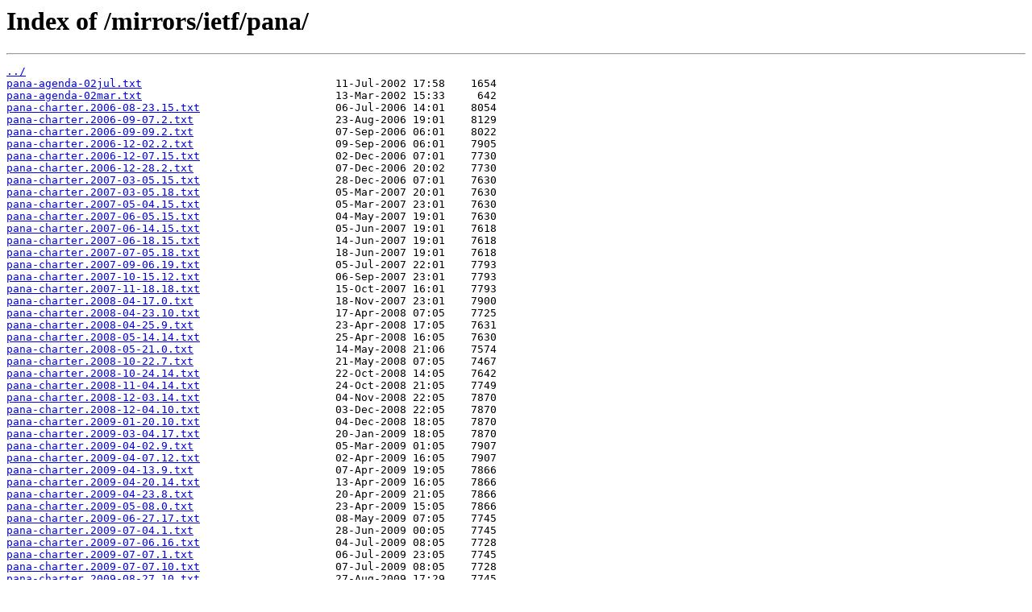

--- FILE ---
content_type: text/html
request_url: https://ftp.ripe.net/mirrors/ietf/pana/
body_size: 1084
content:
<html>
<head><title>Index of /mirrors/ietf/pana/</title></head>
<body>
<h1>Index of /mirrors/ietf/pana/</h1><hr><pre><a href="../">../</a>
<a href="pana-agenda-02jul.txt">pana-agenda-02jul.txt</a>                              11-Jul-2002 17:58    1654
<a href="pana-agenda-02mar.txt">pana-agenda-02mar.txt</a>                              13-Mar-2002 15:33     642
<a href="pana-charter.2006-08-23.15.txt">pana-charter.2006-08-23.15.txt</a>                     06-Jul-2006 14:01    8054
<a href="pana-charter.2006-09-07.2.txt">pana-charter.2006-09-07.2.txt</a>                      23-Aug-2006 19:01    8129
<a href="pana-charter.2006-09-09.2.txt">pana-charter.2006-09-09.2.txt</a>                      07-Sep-2006 06:01    8022
<a href="pana-charter.2006-12-02.2.txt">pana-charter.2006-12-02.2.txt</a>                      09-Sep-2006 06:01    7905
<a href="pana-charter.2006-12-07.15.txt">pana-charter.2006-12-07.15.txt</a>                     02-Dec-2006 07:01    7730
<a href="pana-charter.2006-12-28.2.txt">pana-charter.2006-12-28.2.txt</a>                      07-Dec-2006 20:02    7730
<a href="pana-charter.2007-03-05.15.txt">pana-charter.2007-03-05.15.txt</a>                     28-Dec-2006 07:01    7630
<a href="pana-charter.2007-03-05.18.txt">pana-charter.2007-03-05.18.txt</a>                     05-Mar-2007 20:01    7630
<a href="pana-charter.2007-05-04.15.txt">pana-charter.2007-05-04.15.txt</a>                     05-Mar-2007 23:01    7630
<a href="pana-charter.2007-06-05.15.txt">pana-charter.2007-06-05.15.txt</a>                     04-May-2007 19:01    7630
<a href="pana-charter.2007-06-14.15.txt">pana-charter.2007-06-14.15.txt</a>                     05-Jun-2007 19:01    7618
<a href="pana-charter.2007-06-18.15.txt">pana-charter.2007-06-18.15.txt</a>                     14-Jun-2007 19:01    7618
<a href="pana-charter.2007-07-05.18.txt">pana-charter.2007-07-05.18.txt</a>                     18-Jun-2007 19:01    7618
<a href="pana-charter.2007-09-06.19.txt">pana-charter.2007-09-06.19.txt</a>                     05-Jul-2007 22:01    7793
<a href="pana-charter.2007-10-15.12.txt">pana-charter.2007-10-15.12.txt</a>                     06-Sep-2007 23:01    7793
<a href="pana-charter.2007-11-18.18.txt">pana-charter.2007-11-18.18.txt</a>                     15-Oct-2007 16:01    7793
<a href="pana-charter.2008-04-17.0.txt">pana-charter.2008-04-17.0.txt</a>                      18-Nov-2007 23:01    7900
<a href="pana-charter.2008-04-23.10.txt">pana-charter.2008-04-23.10.txt</a>                     17-Apr-2008 07:05    7725
<a href="pana-charter.2008-04-25.9.txt">pana-charter.2008-04-25.9.txt</a>                      23-Apr-2008 17:05    7631
<a href="pana-charter.2008-05-14.14.txt">pana-charter.2008-05-14.14.txt</a>                     25-Apr-2008 16:05    7630
<a href="pana-charter.2008-05-21.0.txt">pana-charter.2008-05-21.0.txt</a>                      14-May-2008 21:06    7574
<a href="pana-charter.2008-10-22.7.txt">pana-charter.2008-10-22.7.txt</a>                      21-May-2008 07:05    7467
<a href="pana-charter.2008-10-24.14.txt">pana-charter.2008-10-24.14.txt</a>                     22-Oct-2008 14:05    7642
<a href="pana-charter.2008-11-04.14.txt">pana-charter.2008-11-04.14.txt</a>                     24-Oct-2008 21:05    7749
<a href="pana-charter.2008-12-03.14.txt">pana-charter.2008-12-03.14.txt</a>                     04-Nov-2008 22:05    7870
<a href="pana-charter.2008-12-04.10.txt">pana-charter.2008-12-04.10.txt</a>                     03-Dec-2008 22:05    7870
<a href="pana-charter.2009-01-20.10.txt">pana-charter.2009-01-20.10.txt</a>                     04-Dec-2008 18:05    7870
<a href="pana-charter.2009-03-04.17.txt">pana-charter.2009-03-04.17.txt</a>                     20-Jan-2009 18:05    7870
<a href="pana-charter.2009-04-02.9.txt">pana-charter.2009-04-02.9.txt</a>                      05-Mar-2009 01:05    7907
<a href="pana-charter.2009-04-07.12.txt">pana-charter.2009-04-07.12.txt</a>                     02-Apr-2009 16:05    7907
<a href="pana-charter.2009-04-13.9.txt">pana-charter.2009-04-13.9.txt</a>                      07-Apr-2009 19:05    7866
<a href="pana-charter.2009-04-20.14.txt">pana-charter.2009-04-20.14.txt</a>                     13-Apr-2009 16:05    7866
<a href="pana-charter.2009-04-23.8.txt">pana-charter.2009-04-23.8.txt</a>                      20-Apr-2009 21:05    7866
<a href="pana-charter.2009-05-08.0.txt">pana-charter.2009-05-08.0.txt</a>                      23-Apr-2009 15:05    7866
<a href="pana-charter.2009-06-27.17.txt">pana-charter.2009-06-27.17.txt</a>                     08-May-2009 07:05    7745
<a href="pana-charter.2009-07-04.1.txt">pana-charter.2009-07-04.1.txt</a>                      28-Jun-2009 00:05    7745
<a href="pana-charter.2009-07-06.16.txt">pana-charter.2009-07-06.16.txt</a>                     04-Jul-2009 08:05    7728
<a href="pana-charter.2009-07-07.1.txt">pana-charter.2009-07-07.1.txt</a>                      06-Jul-2009 23:05    7745
<a href="pana-charter.2009-07-07.10.txt">pana-charter.2009-07-07.10.txt</a>                     07-Jul-2009 08:05    7728
<a href="pana-charter.2009-08-27.10.txt">pana-charter.2009-08-27.10.txt</a>                     27-Aug-2009 17:29    7745
<a href="pana-charter.2009-08-27.11.txt">pana-charter.2009-08-27.11.txt</a>                     27-Aug-2009 17:48    7745
<a href="pana-charter.2009-10-11.11.txt">pana-charter.2009-10-11.11.txt</a>                     27-Aug-2009 18:20    2696
<a href="pana-charter.2009-10-16.10.txt">pana-charter.2009-10-16.10.txt</a>                     11-Oct-2009 18:01    2696
<a href="pana-charter.2009-12-04.12.txt">pana-charter.2009-12-04.12.txt</a>                     04-Dec-2009 20:06    7411
<a href="pana-charter.txt">pana-charter.txt</a>                                   04-Dec-2009 20:06    7411
<a href="pana-minutes-01dec.txt">pana-minutes-01dec.txt</a>                             07-Dec-2001 16:17    7344
<a href="pana-minutes-02jul.txt">pana-minutes-02jul.txt</a>                             17-Sep-2002 17:29     17K
<a href="pana-minutes-02mar.txt">pana-minutes-02mar.txt</a>                             11-Apr-2002 18:06     13K
<a href="pana-minutes-02nov.txt">pana-minutes-02nov.txt</a>                             18-Dec-2002 17:05    8416
</pre><hr></body>
</html>
